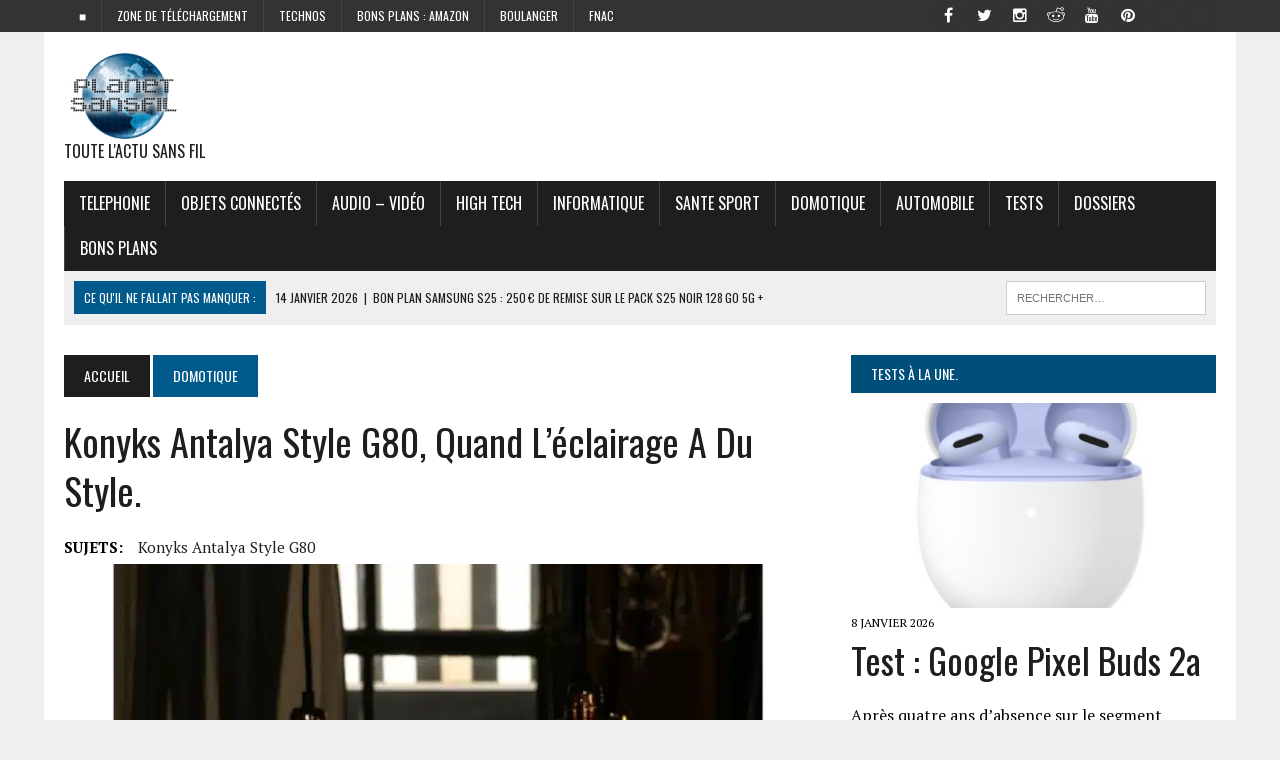

--- FILE ---
content_type: text/html; charset=utf-8
request_url: https://www.google.com/recaptcha/api2/aframe
body_size: 267
content:
<!DOCTYPE HTML><html><head><meta http-equiv="content-type" content="text/html; charset=UTF-8"></head><body><script nonce="IY3tfJeUTuRg-akNkEVvdw">/** Anti-fraud and anti-abuse applications only. See google.com/recaptcha */ try{var clients={'sodar':'https://pagead2.googlesyndication.com/pagead/sodar?'};window.addEventListener("message",function(a){try{if(a.source===window.parent){var b=JSON.parse(a.data);var c=clients[b['id']];if(c){var d=document.createElement('img');d.src=c+b['params']+'&rc='+(localStorage.getItem("rc::a")?sessionStorage.getItem("rc::b"):"");window.document.body.appendChild(d);sessionStorage.setItem("rc::e",parseInt(sessionStorage.getItem("rc::e")||0)+1);localStorage.setItem("rc::h",'1768574390977');}}}catch(b){}});window.parent.postMessage("_grecaptcha_ready", "*");}catch(b){}</script></body></html>